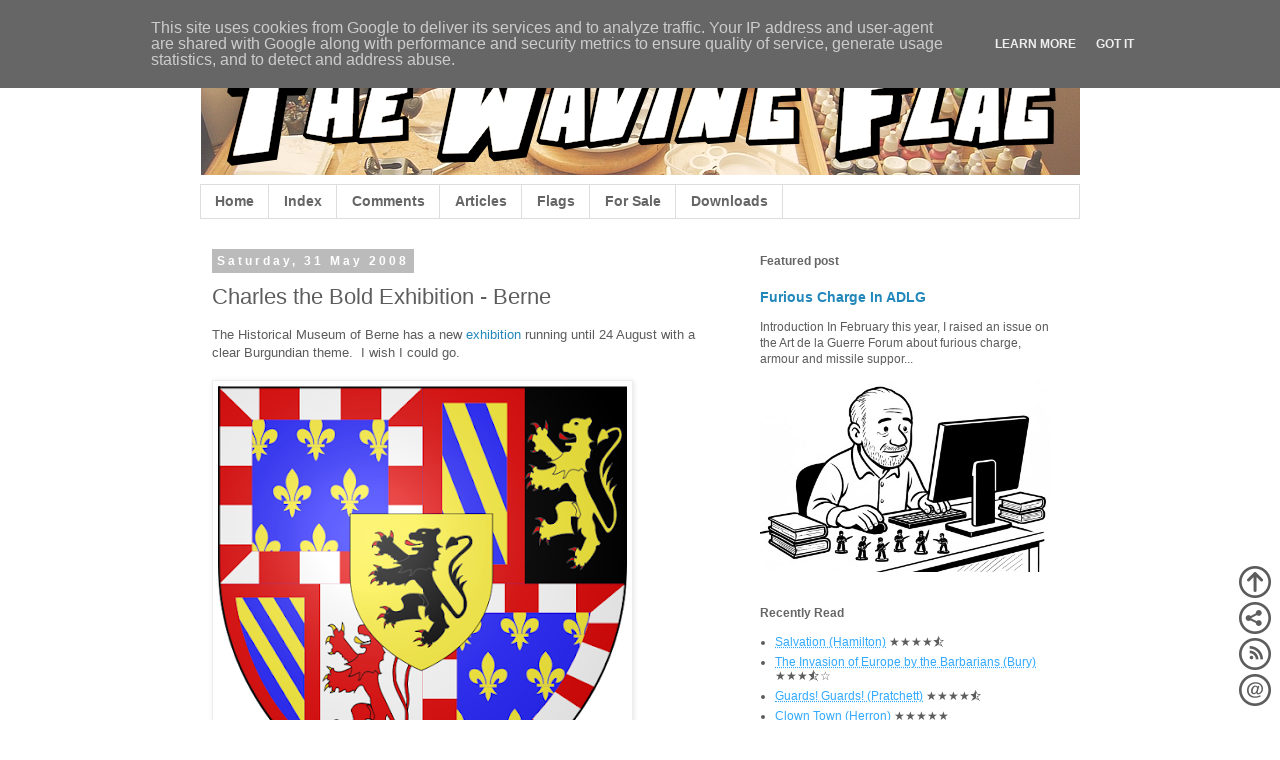

--- FILE ---
content_type: text/html; charset=UTF-8
request_url: https://blog.vexillia.me.uk/2008/05/charles-bold-exhibition-berne.html
body_size: 19412
content:
<!DOCTYPE html>
<html class='v2' dir='ltr' xmlns='http://www.w3.org/1999/xhtml' xmlns:b='http://www.google.com/2005/gml/b' xmlns:data='http://www.google.com/2005/gml/data' xmlns:expr='http://www.google.com/2005/gml/expr'>
<head>
<link href='https://www.blogger.com/static/v1/widgets/4128112664-css_bundle_v2.css' rel='stylesheet' type='text/css'/>
<a href='https://tabletop.social/@vexillia' rel='me'></a>
<a href='https://social.vivaldi.net/@vexillia' rel='me'></a>
<meta content='IE=EmulateIE7' http-equiv='X-UA-Compatible'/>
<meta content='width=1100' name='viewport'/>
<meta content='text/html; charset=UTF-8' http-equiv='Content-Type'/>
<meta content='blogger' name='generator'/>
<link href='https://blog.vexillia.me.uk/favicon.ico' rel='icon' type='image/x-icon'/>
<link href='https://blog.vexillia.me.uk/2008/05/charles-bold-exhibition-berne.html' rel='canonical'/>
<link rel="alternate" type="application/atom+xml" title="The Waving Flag - Atom" href="https://blog.vexillia.me.uk/feeds/posts/default" />
<link rel="alternate" type="application/rss+xml" title="The Waving Flag - RSS" href="https://blog.vexillia.me.uk/feeds/posts/default?alt=rss" />
<link rel="service.post" type="application/atom+xml" title="The Waving Flag - Atom" href="https://www.blogger.com/feeds/2202580486252841248/posts/default" />

<link rel="alternate" type="application/atom+xml" title="The Waving Flag - Atom" href="https://blog.vexillia.me.uk/feeds/7505503265844899180/comments/default" />
<!--Can't find substitution for tag [blog.ieCssRetrofitLinks]-->
<link href='https://blogger.googleusercontent.com/img/b/R29vZ2xl/AVvXsEh7k59LsGfJ9mb9ivLMxLADCaUJ08fHmqPstYJB09YFOX8KEt0P44eMsrXAZcla8h5AVW-9AhIh9E1ndfyZFQqWw14D9S3fFBALexHIzcUc4EMRxTJ3hbmGM97yUpV1rGsYwyHN_wZiHRNW/s450/20080531_545px-Philip_the_Good_Arms.png' rel='image_src'/>
<meta content='https://blog.vexillia.me.uk/2008/05/charles-bold-exhibition-berne.html' property='og:url'/>
<meta content='Charles the Bold Exhibition - Berne' property='og:title'/>
<meta content='The Historical Museum of Berne has a new exhibition  running until 24 August with a clear Burgundian theme.  I wish I could go.     ' property='og:description'/>
<meta content='https://blogger.googleusercontent.com/img/b/R29vZ2xl/AVvXsEh7k59LsGfJ9mb9ivLMxLADCaUJ08fHmqPstYJB09YFOX8KEt0P44eMsrXAZcla8h5AVW-9AhIh9E1ndfyZFQqWw14D9S3fFBALexHIzcUc4EMRxTJ3hbmGM97yUpV1rGsYwyHN_wZiHRNW/w1200-h630-p-k-no-nu/20080531_545px-Philip_the_Good_Arms.png' property='og:image'/>
<title>
The Waving Flag: Charles the Bold Exhibition - Berne
</title>
<style id='page-skin-1' type='text/css'><!--
/*
-----------------------------------------------
Blogger Template Style
Name:     Simple
Designer: Josh Peterson
URL:      www.noaesthetic.com
----------------------------------------------- */
/* Variable definitions
====================
<Variable name="keycolor" description="Main Color" type="color" default="#66bbdd"/>
<Group description="Page Text" selector="body">
<Variable name="body.font" description="Font" type="font"
default="normal normal 12px Arial, Tahoma, Helvetica, FreeSans, sans-serif"/>
<Variable name="body.text.color" description="Text Color" type="color" default="#222222"/>
</Group>
<Group description="Backgrounds" selector=".body-fauxcolumns-outer">
<Variable name="body.background.color" description="Outer Background" type="color" default="#66bbdd"/>
<Variable name="content.background.color" description="Main Background" type="color" default="#ffffff"/>
<Variable name="header.background.color" description="Header Background" type="color" default="transparent"/>
</Group>
<Group description="Links" selector=".main-outer">
<Variable name="link.color" description="Link Color" type="color" default="#2288bb"/>
<Variable name="link.visited.color" description="Visited Color" type="color" default="#888888"/>
<Variable name="link.hover.color" description="Hover Color" type="color" default="#33aaff"/>
</Group>
<Group description="Blog Title" selector=".header h1">
<Variable name="header.font" description="Font" type="font"
default="normal normal 60px Arial, Tahoma, Helvetica, FreeSans, sans-serif"/>
<Variable name="header.text.color" description="Title Color" type="color" default="#3399bb" />
</Group>
<Group description="Blog Description" selector=".header .description">
<Variable name="description.text.color" description="Description Color" type="color"
default="#777777" />
</Group>
<Group description="Tabs Text" selector=".tabs-inner .widget li a">
<Variable name="tabs.font" description="Font" type="font"
default="normal normal 14px Arial, Tahoma, Helvetica, FreeSans, sans-serif"/>
<Variable name="tabs.text.color" description="Text Color" type="color" default="#999999"/>
<Variable name="tabs.selected.text.color" description="Selected Color" type="color" default="#000000"/>
</Group>
<Group description="Tabs Background" selector=".tabs-outer .PageList">
<Variable name="tabs.background.color" description="Background Color" type="color" default="#f5f5f5"/>
<Variable name="tabs.selected.background.color" description="Selected Color" type="color" default="#eeeeee"/>
</Group>
<Group description="Post Title" selector="h3.post-title, .comments h4">
<Variable name="post.title.font" description="Font" type="font"
default="normal normal 22px Arial, Tahoma, Helvetica, FreeSans, sans-serif"/>
</Group>
<Group description="Date Header" selector=".date-header">
<Variable name="date.header.color" description="Text Color" type="color"
default="#5d5d5d"/>
<Variable name="date.header.background.color" description="Background Color" type="color"
default="transparent"/>
</Group>
<Group description="Post Footer" selector=".post-footer">
<Variable name="post.footer.text.color" description="Text Color" type="color" default="#666666"/>
<Variable name="post.footer.background.color" description="Background Color" type="color"
default="#f9f9f9"/>
<Variable name="post.footer.border.color" description="Shadow Color" type="color" default="#eeeeee"/>
</Group>
<Group description="Gadgets" selector="h2">
<Variable name="widget.title.font" description="Title Font" type="font"
default="normal bold 11px Arial, Tahoma, Helvetica, FreeSans, sans-serif"/>
<Variable name="widget.title.text.color" description="Title Color" type="color" default="#000000"/>
<Variable name="widget.alternate.text.color" description="Alternate Color" type="color" default="#999999"/>
</Group>
<Group description="Images" selector=".main-inner">
<Variable name="image.background.color" description="Background Color" type="color" default="#ffffff"/>
<Variable name="image.border.color" description="Border Color" type="color" default="#eeeeee"/>
<Variable name="image.text.color" description="Caption Text Color" type="color" default="#5d5d5d"/>
</Group>
<Group description="Accents" selector=".content-inner">
<Variable name="body.rule.color" description="Separator Line Color" type="color" default="#eeeeee"/>
<Variable name="tabs.border.color" description="Tabs Border Color" type="color" default="transparent"/>
</Group>
<Variable name="body.background" description="Body Background" type="background"
color="#ffffff" default="$(color) none repeat scroll top left"/>
<Variable name="body.background.override" description="Body Background Override" type="string" default=""/>
<Variable name="body.background.gradient.cap" description="Body Gradient Cap" type="url"
default="url(//www.blogblog.com/1kt/simple/gradients_light.png)"/>
<Variable name="body.background.gradient.tile" description="Body Gradient Tile" type="url"
default="url(//www.blogblog.com/1kt/simple/body_gradient_tile_light.png)"/>
<Variable name="content.background.color.selector" description="Content Background Color Selector" type="string" default=".content-inner"/>
<Variable name="content.padding" description="Content Padding" type="length" default="10px"/>
<Variable name="content.padding.horizontal" description="Content Horizontal Padding" type="length" default="10px"/>
<Variable name="content.shadow.spread" description="Content Shadow Spread" type="length" default="40px"/>
<Variable name="content.shadow.spread.webkit" description="Content Shadow Spread (WebKit)" type="length" default="5px"/>
<Variable name="content.shadow.spread.ie" description="Content Shadow Spread (IE)" type="length" default="10px"/>
<Variable name="main.border.width" description="Main Border Width" type="length" default="0"/>
<Variable name="header.background.gradient" description="Header Gradient" type="url" default="none"/>
<Variable name="header.shadow.offset.left" description="Header Shadow Offset Left" type="length" default="-1px"/>
<Variable name="header.shadow.offset.top" description="Header Shadow Offset Top" type="length" default="-1px"/>
<Variable name="header.shadow.spread" description="Header Shadow Spread" type="length" default="1px"/>
<Variable name="header.padding" description="Header Padding" type="length" default="30px"/>
<Variable name="header.border.size" description="Header Border Size" type="length" default="1px"/>
<Variable name="header.bottom.border.size" description="Header Bottom Border Size" type="length" default="1px"/>
<Variable name="header.border.horizontalsize" description="Header Horizontal Border Size" type="length" default="0"/>
<Variable name="description.text.size" description="Description Text Size" type="string" default="140%"/>
<Variable name="tabs.margin.top" description="Tabs Margin Top" type="length" default="0" />
<Variable name="tabs.margin.side" description="Tabs Side Margin" type="length" default="30px" />
<Variable name="tabs.background.gradient" description="Tabs Background Gradient" type="url"
default="url(//www.blogblog.com/1kt/simple/gradients_light.png)"/>
<Variable name="tabs.border.width" description="Tabs Border Width" type="length" default="1px"/>
<Variable name="tabs.bevel.border.width" description="Tabs Bevel Border Width" type="length" default="1px"/>
<Variable name="date.header.padding" description="Date Header Padding" type="string" default="inherit"/>
<Variable name="date.header.letterspacing" description="Date Header Letter Spacing" type="string" default="inherit"/>
<Variable name="date.header.margin" description="Date Header Margin" type="string" default="inherit"/>
<Variable name="post.margin.bottom" description="Post Bottom Margin" type="length" default="25px"/>
<Variable name="image.border.small.size" description="Image Border Small Size" type="length" default="2px"/>
<Variable name="image.border.large.size" description="Image Border Large Size" type="length" default="5px"/>
<Variable name="page.width.selector" description="Page Width Selector" type="string" default=".region-inner"/>
<Variable name="page.width" description="Page Width" type="string" default="auto"/>
<Variable name="main.section.margin" description="Main Section Margin" type="length" default="15px"/>
<Variable name="main.padding" description="Main Padding" type="length" default="15px"/>
<Variable name="main.padding.top" description="Main Padding Top" type="length" default="30px"/>
<Variable name="main.padding.bottom" description="Main Padding Bottom" type="length" default="30px"/>
<Variable name="paging.background"
color="#ffffff"
description="Background of blog paging area" type="background"
default="transparent none no-repeat scroll top center"/>
<Variable name="footer.bevel" description="Bevel border length of footer" type="length" default="0"/>
<Variable name="mobile.background.overlay" description="Mobile Background Overlay" type="string"
default="transparent none repeat scroll top left"/>
<Variable name="mobile.background.size" description="Mobile Background Size" type="string" default="auto"/>
<Variable name="mobile.button.color" description="Mobile Button Color" type="color" default="#ffffff" />
<Variable name="startSide" description="Side where text starts in blog language" type="automatic" default="left"/>
<Variable name="endSide" description="Side where text ends in blog language" type="automatic" default="right"/>
*/
/* Content
----------------------------------------------- */
body {
font: normal normal 12px Arial, Tahoma, Helvetica, FreeSans, sans-serif;
color: #5d5d5d;
background: #ffffff none repeat scroll top left;
padding: 0 0 0 0;
}
html body .region-inner {
min-width: 0;
max-width: 100%;
width: auto;
}
a:link {
text-decoration:none;
color: #2288bb;
}
a:visited {
text-decoration:none;
color: #888888;
}
a:hover {
text-decoration:underline;
color: #33aaff;
}
.body-fauxcolumn-outer .fauxcolumn-inner {
background: transparent none repeat scroll top left;
_background-image: none;
}
.body-fauxcolumn-outer .cap-top {
position: absolute;
z-index: 1;
height: 400px;
width: 100%;
background: #ffffff none repeat scroll top left;
}
.body-fauxcolumn-outer .cap-top .cap-left {
width: 100%;
background: transparent none repeat-x scroll top left;
_background-image: none;
}
.content-outer {
-moz-box-shadow: 0 0 0 rgba(0, 0, 0, .15);
-webkit-box-shadow: 0 0 0 rgba(0, 0, 0, .15);
-goog-ms-box-shadow: 0 0 0 #333333;
box-shadow: 0 0 0 rgba(0, 0, 0, .15);
margin-bottom: 1px;
}
.content-inner {
padding: 10px 40px;
}
.content-inner {
background-color: #ffffff;
}
/* Header
----------------------------------------------- */
.header-outer {
background: transparent none repeat-x scroll 0 -400px;
_background-image: none;
}
.Header h1 {
font: normal normal 40px 'Trebuchet MS',Trebuchet,Verdana,sans-serif;
color: #000000;
text-shadow: 0 0 0 rgba(0, 0, 0, .2);
}
.Header h1 a {
color: #000000;
}
.Header .description {
font-size: 18px;
color: #000000;
}
.header-inner .Header .titlewrapper {
padding: 22px 0;
}
.header-inner .Header .descriptionwrapper {
padding: 0 0;
}
/* Tabs
----------------------------------------------- */
.tabs-inner .section:first-child {
border-top: 0 solid #dddddd;
}
.tabs-inner .section:first-child ul {
margin-top: -1px;
border-top: 1px solid #dddddd;
border-left: 1px solid #dddddd;
border-right: 1px solid #dddddd;
}
.tabs-inner .widget ul {
background: #ffffff none repeat-x scroll 0 -800px;
_background-image: none;
border-bottom: 1px solid #dddddd;
margin-top: 0;
margin-left: -30px;
margin-right: -30px;
}
.tabs-inner .widget li a {
display: inline-block;
padding: .6em 1em;
font: normal bold 14px 'Trebuchet MS', Trebuchet, Verdana, sans-serif;
color: #666666;
border-left: 1px solid #ffffff;
border-right: 1px solid #dddddd;
}
.tabs-inner .widget li:first-child a {
border-left: none;
}
.tabs-inner .widget li.selected a, .tabs-inner .widget li a:hover {
color: #000000;
background-color: #eeeeee;
text-decoration: none;
}
/* Columns
----------------------------------------------- */
.main-outer {
border-top: 0 solid transparent;
}
.fauxcolumn-left-outer .fauxcolumn-inner {
border-right: 1px solid transparent;
}
.fauxcolumn-right-outer .fauxcolumn-inner {
border-left: 1px solid transparent;
}
/* Headings
----------------------------------------------- */
h2 {
margin: 0 0 1em 0;
font: normal bold 12px 'Trebuchet MS',Trebuchet,Verdana,sans-serif;
color: #666666;
}
/* Widgets
----------------------------------------------- */
.widget .zippy {
color: #666666;
text-shadow: 2px 2px 1px rgba(0, 0, 0, .1);
}
.widget .popular-posts ul {
list-style: none;
}
/* Posts
----------------------------------------------- */
.date-header span {
background-color: #bbbbbb;
color: #ffffff;
padding: 0.4em;
letter-spacing: 3px;
margin: inherit;
}
.main-inner {
padding-top: 35px;
padding-bottom: 65px;
}
.main-inner .column-center-inner {
padding: 0 0;
}
.main-inner .column-center-inner .section {
margin: 0 1em;
}
.post {
margin: 0 0 45px 0;
}
h3.post-title, .comments h4 {
font: normal normal 22px 'Trebuchet MS',Trebuchet,Verdana,sans-serif;
margin: .75em 0 0;
}
.post-body {
font-size: 110%;
line-height: 1.4;
position: relative;
}
.post-body img, .post-body .tr-caption-container, .Profile img, .Image img,
.BlogList .item-thumbnail img {
padding: 2px;
background: #ffffff;
border: 1px solid #eeeeee;
-moz-box-shadow: 1px 1px 5px rgba(0, 0, 0, .1);
-webkit-box-shadow: 1px 1px 5px rgba(0, 0, 0, .1);
box-shadow: 1px 1px 5px rgba(0, 0, 0, .1);
}
.post-body img, .post-body .tr-caption-container {
padding: 5px;
}
.post-body .tr-caption-container {
color: #666666;
}
.post-body .tr-caption-container img {
padding: 0;
background: transparent;
border: none;
-moz-box-shadow: 0 0 0 rgba(0, 0, 0, .1);
-webkit-box-shadow: 0 0 0 rgba(0, 0, 0, .1);
box-shadow: 0 0 0 rgba(0, 0, 0, .1);
}
.post-header {
margin: 0 0 1.5em;
line-height: 1.6;
font-size: 90%;
}
.post-footer {
margin: 20px -2px 0;
padding: 5px 10px;
color: #666666;
background-color: #eeeeee;
border-bottom: 1px solid #eeeeee;
line-height: 1.6;
font-size: 90%;
}
#comments .comment-author {
padding-top: 1.5em;
border-top: 1px solid transparent;
background-position: 0 1.5em;
}
#comments .comment-author:first-child {
padding-top: 0;
border-top: none;
}
.avatar-image-container {
margin: .2em 0 0;
}
#comments .avatar-image-container img {
border: 1px solid #eeeeee;
}
/* Comments
----------------------------------------------- */
.comments .comments-content .icon.blog-author {
background-repeat: no-repeat;
background-image: url([data-uri]);
}
.comments .comments-content .loadmore a {
border-top: 1px solid #666666;
border-bottom: 1px solid #666666;
}
.comments .comment-thread.inline-thread {
background-color: #eeeeee;
}
.comments .continue {
border-top: 2px solid #666666;
}
/* Accents
---------------------------------------------- */
.section-columns td.columns-cell {
border-left: 1px solid transparent;
}
.blog-pager {
background: transparent url(//www.blogblog.com/1kt/simple/paging_dot.png) repeat-x scroll top center;
}
.blog-pager-older-link, .home-link,
.blog-pager-newer-link {
background-color: #ffffff;
padding: 5px;
}
.footer-outer {
border-top: 1px dashed #bbbbbb;
}
/* Mobile
----------------------------------------------- */
body.mobile  {
background-size: auto;
}
.mobile .body-fauxcolumn-outer {
background: transparent none repeat scroll top left;
}
.mobile .body-fauxcolumn-outer .cap-top {
background-size: 100% auto;
}
.mobile .content-outer {
-webkit-box-shadow: 0 0 3px rgba(0, 0, 0, .15);
box-shadow: 0 0 3px rgba(0, 0, 0, .15);
}
body.mobile .AdSense {
margin: 0 -0;
}
.mobile .tabs-inner .widget ul {
margin-left: 0;
margin-right: 0;
}
.mobile .post {
margin: 0;
}
.mobile .main-inner .column-center-inner .section {
margin: 0;
}
.mobile .date-header span {
padding: 0.1em 10px;
margin: 0 -10px;
}
.mobile h3.post-title {
margin: 0;
}
.mobile .blog-pager {
background: transparent none no-repeat scroll top center;
}
.mobile .footer-outer {
border-top: none;
}
.mobile .main-inner, .mobile .footer-inner {
background-color: #ffffff;
}
.mobile-index-contents {
color: #5d5d5d;
}
.mobile-link-button {
background-color: #2288bb;
}
.mobile-link-button a:link, .mobile-link-button a:visited {
color: #ffffff;
}
.mobile .tabs-inner .section:first-child {
border-top: none;
}
.mobile .tabs-inner .PageList .widget-content {
background-color: #eeeeee;
color: #000000;
border-top: 1px solid #dddddd;
border-bottom: 1px solid #dddddd;
}
.mobile .tabs-inner .PageList .widget-content .pagelist-arrow {
border-left: 1px solid #dddddd;
}
/* My CSS start
----------------------------------------------- */
#navbar-iframe {
height:0px;
visibility:hidden;
display:none
}
.quickedit{
display:none;
}
a.affiliate {
text-decoration-line: underline;
text-decoration-style: dotted;
text-decoration-color: #33AAFF;}
a.affiliate:visited {
text-decoration-color: #BBBBBB;}
a.affiliate:hover {
text-decoration-color: #33AAFF;}
table.adlg-table {
border: 1px;
dotted #CCC;
width: 415px;
table-layout: fixed;
margin-top: 10px;
margin-bottom: 10px;}
.adlg-table th {padding: 1px; border: 1px dotted #CCC;}
.adlg-table td {padding: 1px; border: 1px dotted #CCC;}
table.general-table {
border: 1px;
dotted #CCC;
width: 415px;
table-layout: fixed;}
.general-table th {padding: 1px; border: 1px dotted #CCC; text-align: right;}
.general-table td {padding: 1px; border: 1px dotted #CCC; text-align: right;}
.general-table td.left {padding: 1px; border: 1px dotted #CCC; text-align: left;}
table.default-table {
border: 1px;
dotted #CCC;
width: 415px;
table-layout: fixed;}
.default-table th {padding: 1px; border: 1px dotted #CCC; text-align: left; vertical-align: top;}
.default-table td {padding: 1px; border: 1px dotted #CCC; text-align: left; vertical-align: top;}
.default-table td.right {padding: 1px; border: 1px dotted #CCC; text-align: right; vertical-align: top;}
table.fullpage-table {
border: 1px;
dotted #CCC;
width: 415px;
table-layout: fixed;}
.fullpage-table th {padding: 1px; border: 1px dotted #CCC; text-align: left; vertical-align: top;}
.fullpage-table td {padding: 1px; border: 1px dotted #CCC; text-align: left; vertical-align: top;}
.fullpage-table td.right {padding: 1px; border: 1px dotted #CCC; text-align: right; vertical-align: top;}
/* My CSS end
----------------------------------------------- */

--></style>
<style id='template-skin-1' type='text/css'><!--
body {
min-width: 960px;
}
.content-outer, .content-fauxcolumn-outer, .region-inner {
min-width: 960px;
max-width: 960px;
_width: 960px;
}
.main-inner .columns {
padding-left: 0;
padding-right: 350px;
}
.main-inner .fauxcolumn-center-outer {
left: 0;
right: 350px;
/* IE6 does not respect left and right together */
_width: expression(this.parentNode.offsetWidth -
parseInt("0") -
parseInt("350px") + 'px');
}
.main-inner .fauxcolumn-left-outer {
width: 0;
}
.main-inner .fauxcolumn-right-outer {
width: 350px;
}
.main-inner .column-left-outer {
width: 0;
right: 100%;
margin-left: -0;
}
.main-inner .column-right-outer {
width: 350px;
margin-right: -350px;
}
#layout {
min-width: 0;
}
#layout .content-outer {
min-width: 0;
width: 800px;
}
#layout .region-inner {
min-width: 0;
width: auto;
}
--></style>
<link href='https://www.blogger.com/dyn-css/authorization.css?targetBlogID=2202580486252841248&amp;zx=ef32aa0f-17b7-41d9-8970-da4c7a4c65a3' media='none' onload='if(media!=&#39;all&#39;)media=&#39;all&#39;' rel='stylesheet'/><noscript><link href='https://www.blogger.com/dyn-css/authorization.css?targetBlogID=2202580486252841248&amp;zx=ef32aa0f-17b7-41d9-8970-da4c7a4c65a3' rel='stylesheet'/></noscript>
<meta name='google-adsense-platform-account' content='ca-host-pub-1556223355139109'/>
<meta name='google-adsense-platform-domain' content='blogspot.com'/>

<script type="text/javascript" language="javascript">
  // Supply ads personalization default for EEA readers
  // See https://www.blogger.com/go/adspersonalization
  adsbygoogle = window.adsbygoogle || [];
  if (typeof adsbygoogle.requestNonPersonalizedAds === 'undefined') {
    adsbygoogle.requestNonPersonalizedAds = 1;
  }
</script>


</head>
<body class='loading'>
<div class='navbar no-items section' id='navbar'>
</div>
<div class='body-fauxcolumns'>
<div class='fauxcolumn-outer body-fauxcolumn-outer'>
<div class='cap-top'>
<div class='cap-left'></div>
<div class='cap-right'></div>
</div>
<div class='fauxborder-left'>
<div class='fauxborder-right'></div>
<div class='fauxcolumn-inner'>
</div>
</div>
<div class='cap-bottom'>
<div class='cap-left'></div>
<div class='cap-right'></div>
</div>
</div>
</div>
<div class='content'>
<div class='content-fauxcolumns'>
<div class='fauxcolumn-outer content-fauxcolumn-outer'>
<div class='cap-top'>
<div class='cap-left'></div>
<div class='cap-right'></div>
</div>
<div class='fauxborder-left'>
<div class='fauxborder-right'></div>
<div class='fauxcolumn-inner'>
</div>
</div>
<div class='cap-bottom'>
<div class='cap-left'></div>
<div class='cap-right'></div>
</div>
</div>
</div>
<div class='content-outer'>
<div class='content-cap-top cap-top'>
<div class='cap-left'></div>
<div class='cap-right'></div>
</div>
<div class='fauxborder-left content-fauxborder-left'>
<div class='fauxborder-right content-fauxborder-right'></div>
<div class='content-inner'>
<header>
<div class='header-outer'>
<div class='header-cap-top cap-top'>
<div class='cap-left'></div>
<div class='cap-right'></div>
</div>
<div class='fauxborder-left header-fauxborder-left'>
<div class='fauxborder-right header-fauxborder-right'></div>
<div class='region-inner header-inner'>
<div class='header section' id='header'><div class='widget Header' data-version='1' id='Header1'>
<div id='header-inner'>
<a href='https://blog.vexillia.me.uk/' style='display: block'>
<img alt='The Waving Flag' height='145px; ' id='Header1_headerimg' src='https://blogger.googleusercontent.com/img/b/R29vZ2xl/AVvXsEjFr2aCzZ1XLa_Bo46Ltn9jWH0TBBsy49Ppb6SdIGOatMUCKh0W-a_HYho1dssGtT0-F4NAKP7JIP_1cvUOkBKZIY5qVXNDLFT_5umz7Fa_HxPBv_MalbkiGWuNzG3oH-vJ3j02LB3IZGG4eJSzsBvnrSvauSDkrgI-yOWombrndGtJbEw/s882/20200903%20-%20blog%20header%20(new).png' style='display: block' width='882px; '/>
</a>
</div>
</div></div>
</div>
</div>
<div class='header-cap-bottom cap-bottom'>
<div class='cap-left'></div>
<div class='cap-right'></div>
</div>
</div>
</header>
<div class='tabs-outer'>
<div class='tabs-cap-top cap-top'>
<div class='cap-left'></div>
<div class='cap-right'></div>
</div>
<div class='fauxborder-left tabs-fauxborder-left'>
<div class='fauxborder-right tabs-fauxborder-right'></div>
<div class='region-inner tabs-inner'>
<div class='tabs section' id='crosscol'><div class='widget LinkList' data-version='1' id='LinkList9'>
<h2>
Linkbar
</h2>
<div class='widget-content'>
<ul>
<li>
<a href='https://blog.vexillia.me.uk/'>
Home
</a>
</li>
<li>
<a href='/p/full-post-list.html'>
Index
</a>
</li>
<li>
<a href='/p/index-of-comments.html'>
Comments
</a>
</li>
<li>
<a href='/p/articles.html'>
Articles
</a>
</li>
<li>
<a href='/p/flags.html'>
Flags
</a>
</li>
<li>
<a href='/p/for-sale.html'>
For Sale
</a>
</li>
<li>
<a href='/p/downloads.html'>
Downloads
</a>
</li>
</ul>
<div class='clear'></div>
</div>
</div></div>
<div class='tabs no-items section' id='crosscol-overflow'></div>
</div>
</div>
<div class='tabs-cap-bottom cap-bottom'>
<div class='cap-left'></div>
<div class='cap-right'></div>
</div>
</div>
<div class='main-outer'>
<div class='main-cap-top cap-top'>
<div class='cap-left'></div>
<div class='cap-right'></div>
</div>
<div class='fauxborder-left main-fauxborder-left'>
<div class='fauxborder-right main-fauxborder-right'></div>
<div class='region-inner main-inner'>
<div class='columns fauxcolumns'>
<div class='fauxcolumn-outer fauxcolumn-center-outer'>
<div class='cap-top'>
<div class='cap-left'></div>
<div class='cap-right'></div>
</div>
<div class='fauxborder-left'>
<div class='fauxborder-right'></div>
<div class='fauxcolumn-inner'>
</div>
</div>
<div class='cap-bottom'>
<div class='cap-left'></div>
<div class='cap-right'></div>
</div>
</div>
<div class='fauxcolumn-outer fauxcolumn-left-outer'>
<div class='cap-top'>
<div class='cap-left'></div>
<div class='cap-right'></div>
</div>
<div class='fauxborder-left'>
<div class='fauxborder-right'></div>
<div class='fauxcolumn-inner'>
</div>
</div>
<div class='cap-bottom'>
<div class='cap-left'></div>
<div class='cap-right'></div>
</div>
</div>
<div class='fauxcolumn-outer fauxcolumn-right-outer'>
<div class='cap-top'>
<div class='cap-left'></div>
<div class='cap-right'></div>
</div>
<div class='fauxborder-left'>
<div class='fauxborder-right'></div>
<div class='fauxcolumn-inner'>
</div>
</div>
<div class='cap-bottom'>
<div class='cap-left'></div>
<div class='cap-right'></div>
</div>
</div>
<!-- corrects IE6 width calculation -->
<div class='columns-inner'>
<div class='column-center-outer'>
<div class='column-center-inner'>
<div class='main section' id='main'><div class='widget Blog' data-version='1' id='Blog1'>
<div class='blog-posts hfeed'>
<!--Can't find substitution for tag [defaultAdStart]-->

                                        <div class="date-outer">
                                      
<h2 class='date-header'>
<span>
Saturday, 31 May 2008
</span>
</h2>

                                        <div class="date-posts">
                                      
<div class='post-outer'>
<div class='post hentry' itemprop='blogPost' itemscope='itemscope' itemtype='http://schema.org/BlogPosting'>
<meta content='https://blogger.googleusercontent.com/img/b/R29vZ2xl/AVvXsEh7k59LsGfJ9mb9ivLMxLADCaUJ08fHmqPstYJB09YFOX8KEt0P44eMsrXAZcla8h5AVW-9AhIh9E1ndfyZFQqWw14D9S3fFBALexHIzcUc4EMRxTJ3hbmGM97yUpV1rGsYwyHN_wZiHRNW/s72-c/20080531_545px-Philip_the_Good_Arms.png' itemprop='image_url'/>
<a name='7505503265844899180'></a>
<h3 class='post-title entry-title' itemprop='name'>
Charles the Bold Exhibition - Berne
</h3>
<div class='post-header'>
<div class='post-header-line-1'></div>
</div>
<div class='post-body entry-content' id='post-body-7505503265844899180' itemprop='description articleBody'>
The Historical Museum of Berne has a new
<a href="http://www.bhm.ch/en/karl-der-kuehne.cfm">exhibition</a> running until
24 August with a clear Burgundian theme.&nbsp; I wish I could go.<br />
<br />
<a href="https://blogger.googleusercontent.com/img/b/R29vZ2xl/AVvXsEh7k59LsGfJ9mb9ivLMxLADCaUJ08fHmqPstYJB09YFOX8KEt0P44eMsrXAZcla8h5AVW-9AhIh9E1ndfyZFQqWw14D9S3fFBALexHIzcUc4EMRxTJ3hbmGM97yUpV1rGsYwyHN_wZiHRNW/s1600/20080531_545px-Philip_the_Good_Arms.png"><img border="0" loading="lazy" src="https://blogger.googleusercontent.com/img/b/R29vZ2xl/AVvXsEh7k59LsGfJ9mb9ivLMxLADCaUJ08fHmqPstYJB09YFOX8KEt0P44eMsrXAZcla8h5AVW-9AhIh9E1ndfyZFQqWw14D9S3fFBALexHIzcUc4EMRxTJ3hbmGM97yUpV1rGsYwyHN_wZiHRNW/s450-rw/20080531_545px-Philip_the_Good_Arms.png" /></a
><br />
<br />
<a name="more"></a>The
<a href="http://www.bhm.ch/en/karl-der-kuehne.cfm">exhibition web site</a> is
worth a visit for two reasons.&nbsp; Firstly, it has a clearly laid out and
succinct chronology for Charles' life, times and death.&nbsp; Of course if you
want more there's always the
<a href="http://en.wikipedia.org/wiki/Charles_the_Bold">Wikipedia entry</a
>.&nbsp; Secondly, there's a small thumbnail at the bottom left of the page
showing&nbsp; the horse armour of Emperor Frederick III , 1477 from the
<a href="http://www.khm.at/homeE/homeE.html">Kunsthistorisches Museum, Vienna</a
>
which doesn't seem to be available on their
<a href="http://www.khm.at/homeE3.html">main armour web site</a>.<br />
<br />
There's a range of&nbsp;
<a href="http://www.bhm.ch/en/karl-der-kuehne.cfm">related re-enactment events</a
>
associated with the exhibition from 30 July to 10 August including a jousting
tournament and an army camp which look very interesting indeed.&nbsp;&nbsp;
Apparently the jousting is provided by "England&#8217;s best tournament riders"!<br />
<br />
As I said before: I wish I could go!<br />
<br />
<b>Updated: Thu, 11 Sep 2008.&nbsp;</b><br />
<br />
The exhibition is being transferred to the&nbsp;
<a href="http://www.kareldestoute.info/index_en.html">Groeninge Museum, Bruges</a
>&nbsp; from 27th March till 21st July 2009.&nbsp; I might make this one.&nbsp;
It&#8217;s only &#8364;9.00!
<div style='clear: both;'></div>
</div>
<div class='post-footer'>
<div class='post-footer-line post-footer-line-1'>
<span class='post-author vcard'>
Posted by
<span class='fn' itemprop='author' itemscope='itemscope' itemtype='http://schema.org/Person'>
<meta content='https://www.blogger.com/profile/06568117694302239705' itemprop='url'/>
<meta content='2202580486252841248' itemprop='articleBody/aiaBlogId'/>
<meta content='7505503265844899180' itemprop='articleBody/aiaPostId'/>
<a href='https://www.blogger.com/profile/06568117694302239705' rel='author' title='author profile'>
<span itemprop='name'>
Vexillia
</span>
</a>
</span>
</span>
<span class='post-icons'>
</span>
<span class='post-timestamp'>
at
<meta content='https://blog.vexillia.me.uk/2008/05/charles-bold-exhibition-berne.html' itemprop='url'/>
<a class='timestamp-link' href='https://blog.vexillia.me.uk/2008/05/charles-bold-exhibition-berne.html' rel='bookmark' title='permanent link'>
<abbr class='published' itemprop='datePublished' title='2008-05-31T14:18:00+01:00'>
14:18
</abbr>
</a>
</span>
<span class='post-comment-link'>
</span>
<div class='post-share-buttons goog-inline-block'>
</div>
</div>
<div class='post-footer-line post-footer-line-2'>
<span class='post-labels'>
Labels:
<a href='https://blog.vexillia.me.uk/search/label/History' rel='tag'>
History
</a>

                                              ,
                                            
<a href='https://blog.vexillia.me.uk/search/label/Medieval' rel='tag'>
Medieval
</a>
</span>
</div>
<div class='post-footer-line post-footer-line-3'></div>
</div>
</div>
<div class='comments' id='comments'>
<a name='comments'></a>
<h4>
4 comments
                                      :
                                    </h4>
<div id='Blog1_comments-block-wrapper'>
<dl class='avatar-comment-indent' id='comments-block'>
<dt class='comment-author ' id='c5973341933696947695'>
<a name='c5973341933696947695'></a>
<div class="avatar-image-container vcard"><span dir="ltr"><a href="https://www.blogger.com/profile/13116967655904601740" target="" rel="nofollow" onclick="" class="avatar-hovercard" id="av-5973341933696947695-13116967655904601740"><img src="https://resources.blogblog.com/img/blank.gif" width="35" height="35" class="delayLoad" style="display: none;" longdesc="//blogger.googleusercontent.com/img/b/R29vZ2xl/AVvXsEg5tnhTXx8yy7o05-jHpxPrLp4Qoh70Vl2CVd9glNZiN835ohSnM2fxzZIPxvZxlKePgkNEU2yvz2e6qOp9Odt60EDCT2B-d3IqiepNfZH16gkcfh-dHMHCALXThi6XQw/s45-c/freIV.jpg" alt="" title="tradgardmastare">

<noscript><img src="//blogger.googleusercontent.com/img/b/R29vZ2xl/AVvXsEg5tnhTXx8yy7o05-jHpxPrLp4Qoh70Vl2CVd9glNZiN835ohSnM2fxzZIPxvZxlKePgkNEU2yvz2e6qOp9Odt60EDCT2B-d3IqiepNfZH16gkcfh-dHMHCALXThi6XQw/s45-c/freIV.jpg" width="35" height="35" class="photo" alt=""></noscript></a></span></div>
<a href='https://www.blogger.com/profile/13116967655904601740' rel='nofollow'>
tradgardmastare
</a>
said...
</dt>
<dd class='comment-body' id='Blog1_cmt-5973341933696947695'>
<p>
Most interesting - I wish I was going too...<BR/>I visited the museum over 25 years ago and I found it really interesting then.
</p>
</dd>
<dd class='comment-footer'>
<span class='comment-timestamp'>
<a href='https://blog.vexillia.me.uk/2008/05/charles-bold-exhibition-berne.html?showComment=1212261300000#c5973341933696947695' title='comment permalink'>
31 May 2008 at 20:15:00 BST
</a>
<span class='item-control blog-admin pid-729859650'>
<a class='comment-delete' href='https://www.blogger.com/comment/delete/2202580486252841248/5973341933696947695' title='Delete Comment'>
<img src='//www.blogger.com/img/icon_delete13.gif'/>
</a>
</span>
</span>
</dd>
<dt class='comment-author ' id='c2398710111850484623'>
<a name='c2398710111850484623'></a>
<div class="avatar-image-container vcard"><span dir="ltr"><a href="https://www.blogger.com/profile/07649916816073878873" target="" rel="nofollow" onclick="" class="avatar-hovercard" id="av-2398710111850484623-07649916816073878873"><img src="https://resources.blogblog.com/img/blank.gif" width="35" height="35" class="delayLoad" style="display: none;" longdesc="//blogger.googleusercontent.com/img/b/R29vZ2xl/AVvXsEj6vCpcHdz72gnj1pHv1jYssWSeuv09IgDCmmssqM526O_1xxAbQI3OAVXvQg9daxuWIbanwxWrO8suRHBER59IKu4XgjUaNsmMHESxWzcjWPSMb0DV4o0b8EeIWlMLN9w/s45-c/b5af793cef083af3026e8136b7d20681.jpg" alt="" title="painterman">

<noscript><img src="//blogger.googleusercontent.com/img/b/R29vZ2xl/AVvXsEj6vCpcHdz72gnj1pHv1jYssWSeuv09IgDCmmssqM526O_1xxAbQI3OAVXvQg9daxuWIbanwxWrO8suRHBER59IKu4XgjUaNsmMHESxWzcjWPSMb0DV4o0b8EeIWlMLN9w/s45-c/b5af793cef083af3026e8136b7d20681.jpg" width="35" height="35" class="photo" alt=""></noscript></a></span></div>
<a href='https://www.blogger.com/profile/07649916816073878873' rel='nofollow'>
painterman
</a>
said...
</dt>
<dd class='comment-body' id='Blog1_cmt-2398710111850484623'>
<p>
I too can't get to Berne this year, but the museum advised me that the whole expo will be in Bruges in 2008 - at the same time as the english version of the catalogue is publised. Time to seek out that eurostar deal I think?
</p>
</dd>
<dd class='comment-footer'>
<span class='comment-timestamp'>
<a href='https://blog.vexillia.me.uk/2008/05/charles-bold-exhibition-berne.html?showComment=1212520800000#c2398710111850484623' title='comment permalink'>
3 June 2008 at 20:20:00 BST
</a>
<span class='item-control blog-admin pid-792626092'>
<a class='comment-delete' href='https://www.blogger.com/comment/delete/2202580486252841248/2398710111850484623' title='Delete Comment'>
<img src='//www.blogger.com/img/icon_delete13.gif'/>
</a>
</span>
</span>
</dd>
<dt class='comment-author blog-author' id='c1930013358919789262'>
<a name='c1930013358919789262'></a>
<div class="avatar-image-container vcard"><span dir="ltr"><a href="https://www.blogger.com/profile/06568117694302239705" target="" rel="nofollow" onclick="" class="avatar-hovercard" id="av-1930013358919789262-06568117694302239705"><img src="https://resources.blogblog.com/img/blank.gif" width="35" height="35" class="delayLoad" style="display: none;" longdesc="//blogger.googleusercontent.com/img/b/R29vZ2xl/AVvXsEgSTxOFiNUqJi_x8ASJH4sHbHOsi1j252GhC0aEtmc626WO7mmvvhtE0GCc2FBAVqO8QEzFcQfOOe_CjDxNlLDBq7avmvcKil4QimgShCWR3_WhAHJn7CT5t9YmeJD3nCEMawyzl49RGyrLh2ks2Y0O-ILrIcauqRZ0XfYuMTJEGmzrpnc/s45/20251108%20-%20waving_flag.png" alt="" title="Vexillia">

<noscript><img src="//blogger.googleusercontent.com/img/b/R29vZ2xl/AVvXsEgSTxOFiNUqJi_x8ASJH4sHbHOsi1j252GhC0aEtmc626WO7mmvvhtE0GCc2FBAVqO8QEzFcQfOOe_CjDxNlLDBq7avmvcKil4QimgShCWR3_WhAHJn7CT5t9YmeJD3nCEMawyzl49RGyrLh2ks2Y0O-ILrIcauqRZ0XfYuMTJEGmzrpnc/s45/20251108%20-%20waving_flag.png" width="35" height="35" class="photo" alt=""></noscript></a></span></div>
<a href='https://www.blogger.com/profile/06568117694302239705' rel='nofollow'>
Vexillia
</a>
said...
</dt>
<dd class='comment-body' id='Blog1_cmt-1930013358919789262'>
<p>
Bruges and the Eurostar sounds like a plan to me. However, I bet I end up missing it because of work.
</p>
</dd>
<dd class='comment-footer'>
<span class='comment-timestamp'>
<a href='https://blog.vexillia.me.uk/2008/05/charles-bold-exhibition-berne.html?showComment=1212527100000#c1930013358919789262' title='comment permalink'>
3 June 2008 at 22:05:00 BST
</a>
<span class='item-control blog-admin pid-364496950'>
<a class='comment-delete' href='https://www.blogger.com/comment/delete/2202580486252841248/1930013358919789262' title='Delete Comment'>
<img src='//www.blogger.com/img/icon_delete13.gif'/>
</a>
</span>
</span>
</dd>
<dt class='comment-author ' id='c8505966729683800372'>
<a name='c8505966729683800372'></a>
<div class="avatar-image-container vcard"><span dir="ltr"><a href="https://www.blogger.com/profile/07649916816073878873" target="" rel="nofollow" onclick="" class="avatar-hovercard" id="av-8505966729683800372-07649916816073878873"><img src="https://resources.blogblog.com/img/blank.gif" width="35" height="35" class="delayLoad" style="display: none;" longdesc="//blogger.googleusercontent.com/img/b/R29vZ2xl/AVvXsEj6vCpcHdz72gnj1pHv1jYssWSeuv09IgDCmmssqM526O_1xxAbQI3OAVXvQg9daxuWIbanwxWrO8suRHBER59IKu4XgjUaNsmMHESxWzcjWPSMb0DV4o0b8EeIWlMLN9w/s45-c/b5af793cef083af3026e8136b7d20681.jpg" alt="" title="painterman">

<noscript><img src="//blogger.googleusercontent.com/img/b/R29vZ2xl/AVvXsEj6vCpcHdz72gnj1pHv1jYssWSeuv09IgDCmmssqM526O_1xxAbQI3OAVXvQg9daxuWIbanwxWrO8suRHBER59IKu4XgjUaNsmMHESxWzcjWPSMb0DV4o0b8EeIWlMLN9w/s45-c/b5af793cef083af3026e8136b7d20681.jpg" width="35" height="35" class="photo" alt=""></noscript></a></span></div>
<a href='https://www.blogger.com/profile/07649916816073878873' rel='nofollow'>
painterman
</a>
said...
</dt>
<dd class='comment-body' id='Blog1_cmt-8505966729683800372'>
<p>
Oops, sorry that should be 2009 for the Bruges leg of the exhibition.
</p>
</dd>
<dd class='comment-footer'>
<span class='comment-timestamp'>
<a href='https://blog.vexillia.me.uk/2008/05/charles-bold-exhibition-berne.html?showComment=1212529920000#c8505966729683800372' title='comment permalink'>
3 June 2008 at 22:52:00 BST
</a>
<span class='item-control blog-admin pid-792626092'>
<a class='comment-delete' href='https://www.blogger.com/comment/delete/2202580486252841248/8505966729683800372' title='Delete Comment'>
<img src='//www.blogger.com/img/icon_delete13.gif'/>
</a>
</span>
</span>
</dd>
</dl>
</div>
<p class='comment-footer'>
<a href='https://www.blogger.com/comment/fullpage/post/2202580486252841248/7505503265844899180' onclick=''>
Post a Comment
</a>
</p>
<div id='backlinks-container'>
<div id='Blog1_backlinks-container'>
</div>
</div>
</div>
</div>

                                      </div></div>
                                    
<!--Can't find substitution for tag [adEnd]-->
</div>
<div class='blog-pager' id='blog-pager'>
<span id='blog-pager-newer-link'>
<a class='blog-pager-newer-link' href='https://blog.vexillia.me.uk/2008/05/battle-of-murat-1476.html' id='Blog1_blog-pager-newer-link' title='Newer Post'>
Newer Post
</a>
</span>
<span id='blog-pager-older-link'>
<a class='blog-pager-older-link' href='https://blog.vexillia.me.uk/2008/05/road-to-armageddon-w-b-bartlett.html' id='Blog1_blog-pager-older-link' title='Older Post'>
Older Post
</a>
</span>
<a class='home-link' href='https://blog.vexillia.me.uk/'>
Home
</a>
</div>
<div class='clear'></div>
<div class='post-feeds'>
<div class='feed-links'>
Subscribe to:
<a class='feed-link' href='https://blog.vexillia.me.uk/feeds/7505503265844899180/comments/default' target='_blank' type='application/atom+xml'>
Post Comments
                                      (
                                      Atom
                                      )
                                    </a>
</div>
</div>
</div><div class='widget HTML' data-version='1' id='HTML3'>
<h2 class='title'>Salute The Flag</h2>
<div class='widget-content'>
If you'd like to support this blog why not leave a comment, 
<script language="javascript" type="text/javascript">
<!--
var showlink="send me an email";
var showname="vexillia";
var showtag="@"
var showhost="gmail.com";
var space="%20"
var subject="?subject=Waving%20Flag%20contact"
document.write("<a href="+"mail"+"to:"+showname+showtag+showhost+space+subject+">"+showlink+"<\/a>")
//-->
</script> or buy me a beer.
<br /><br />
<a href="https://www.paypal.me/vexillia/4.75"><img src="https://blogger.googleusercontent.com/img/b/R29vZ2xl/AVvXsEhVQzNvVMVOgeTN-1mc3BBs2RW4KcyvjUwpUj-eKVLcQWjR0sY5T4DXMUL2tcHNBcHJJu4Hz2X6waJFK4fqdNdMSIdiWhkYOBNIz88t1PZD77g8pzj9XPGyvlu8rlVxCU5h-CaoHpc21qiHg0PFv3FSfw3y0cnRmkk4xgVD1lOHMqyXqhJeRehZ19Vt0IPn/s320/20231215%20-%20btn_donate_SM.gif"/></a>
</div>
<div class='clear'></div>
</div></div>
</div>
</div>
<div class='column-left-outer'>
<div class='column-left-inner'>
<aside>
</aside>
</div>
</div>
<div class='column-right-outer'>
<div class='column-right-inner'>
<aside>
<div class='sidebar section' id='sidebar-right-1'><div class='widget FeaturedPost' data-version='1' id='FeaturedPost1'>
<h2 class='title'>Featured post</h2>
<div class='post-summary'>
<h3><a href='https://blog.vexillia.me.uk/2025/10/furious-charge-in-adlg.html'>Furious Charge In ADLG</a></h3>
<p>
Introduction     In February this year, I raised an   issue on the Art de la Guerre Forum    about furious charge, armour and missile suppor...
</p>
<img class='image' src='https://blogger.googleusercontent.com/img/b/R29vZ2xl/AVvXsEjFFMCZwvHrkjO8zdEjAbb6-3muhbRZD5e28L6Yirs5qMKdtd6HE_xMu5PXDt02WiJtyiVHQI8-rqUtAMtFGa_-brnaLv5eaGr8NIrp0KtyrWHWOVGl7havz6iyy3p9yyi2YxtQUsymZlnzfDKbGMPH697-LBD-5T4NxaS5J4g6QVBOPKVixnVNUXZir54W/s1600/20251007%20-%20desk_ai_03.webp'/>
</div>
<style type='text/css'>
    .image {
      width: 100%;
    }
  </style>
<div class='clear'></div>
</div><div class='widget HTML' data-version='1' id='HTML7'>
<h2 class='title'>Recently Read</h2>
<div class='widget-content'>
<style>
.affiliate-link {
  color: #33aaff;
  text-decoration-line: underline;
  text-decoration-style: dotted;
  text-decoration-color: #33aaff;
}
</style>
<ul>

  <li>
    <a href="https://amzn.to/4oTq5zD">
      <span class="affiliate-link" title="Affiliate link">Salvation (Hamilton)</span>
    </a>
    &#9733;&#9733;&#9733;&#9733;&#11242;
  </li>

<li>
    <a href="https://amzn.to/4hxlAZc">
      <span class="affiliate-link" title="Affiliate link">The Invasion of Europe by the Barbarians (Bury)</span>
    </a>
     &#9733;&#9733;&#9733;&#11242;&#9734;
  </li> 
<li>
    <a href="https://amzn.to/3VWSYyC">
      <span class="affiliate-link" title="Affiliate link">Guards! Guards! (Pratchett)</span>
    </a>
     &#9733;&#9733;&#9733;&#9733;&#11242;
  </li>
<li>
    <a href="https://amzn.to/46C8ztA">
      <span class="affiliate-link" title="Affiliate link">Clown Town (Herron)</span>
    </a>
     &#9733;&#9733;&#9733;&#9733;&#9733;
  </li>
<li>
    <a href="https://amzn.to/48NBXyj">
      <span class="affiliate-link" title="Affiliate link">Creation Node (Baxter)</span>
    </a>
    &#9733;&#9733;&#9733;&#9734;&#9734;
  </li> 


<!-- Archive link -->
<li>
  <a href="https://docs.google.com/spreadsheets/d/e/2PACX-1vQIulSfygSrP4XMN8MAwdir_ga8KfSEoJ9bsvF5Ji34fYp3_AK7x1AEewjrsVAR59-MF24BhbpG44mE/pubhtml?gid=192324173&single=true" target="_blank">
      <span class="affiliate-link" title="Affiliate link">Archives ... </span>
    </a>
</li>
</ul>
</div>
<div class='clear'></div>
</div><div class='widget PopularPosts' data-version='1' id='PopularPosts1'>
<h2>
Most Popular This Week
</h2>
<div class='widget-content popular-posts'>
<ul>
<li>
<div class='item-content'>
<div class='item-thumbnail'>
<a href='https://blog.vexillia.me.uk/2025/11/latest-bhgs-adlg-ranking.html' target='_blank'>
<img alt='' border='0' height='72' src='https://blogger.googleusercontent.com/img/b/R29vZ2xl/AVvXsEjnjIVaulSLxXE4-k7zawt3oGFjUFPm5dYjOHteb39z5XGA5ZX_dwLDX0j0vK0lyFys55j-VZqkje5Y44ZGlG_eYAjSOtbRkFYgsH8rlSkWC3VJ1ylbO3FVWv01f70gB_1sHuZ2eyYVVe-TJ0t_jGSUIeOjYeY-snz8qdKKTchcXPkCrrcM9uoBUcJ3ci6S/s72-c/20251024%20-%20BHGS%20UK%20ADLG%20Ranking.webp' width='72'/>
</a>
</div>
<div class='item-title'>
<a href='https://blog.vexillia.me.uk/2025/11/latest-bhgs-adlg-ranking.html'>
Latest BHGS ADLG Ranking
</a>
</div>
<div class='item-snippet'>
   In August I wrote a lengthy piece about the   BHGS rankings and how strange they are    if you&#39;re not a frequent competition player. ...
</div>
</div>
<div style='clear: both;'></div>
</li>
</ul>
<div class='clear'></div>
</div>
</div><div class='widget HTML' data-version='1' id='HTML5'>
<h2 class='title'>
Salute The Flag
</h2>
<div class='widget-content'>
If you'd like to support this blog why not leave a comment, 
<script language="javascript" type="text/javascript">
<!--
var showlink="send me an email";
var showname="vexillia";
var showtag="@"
var showhost="gmail.com";
var space="%20"
var subject="?subject=Waving%20Flag%20contact"
document.write("<a href="+"mail"+"to:"+showname+showtag+showhost+space+subject+">"+showlink+"<\/a>")
//-->
</script> or buy me a beer.
<br /><br />
<a href="https://www.paypal.me/vexillia/4.75"><img src="https://blogger.googleusercontent.com/img/b/R29vZ2xl/AVvXsEhVQzNvVMVOgeTN-1mc3BBs2RW4KcyvjUwpUj-eKVLcQWjR0sY5T4DXMUL2tcHNBcHJJu4Hz2X6waJFK4fqdNdMSIdiWhkYOBNIz88t1PZD77g8pzj9XPGyvlu8rlVxCU5h-CaoHpc21qiHg0PFv3FSfw3y0cnRmkk4xgVD1lOHMqyXqhJeRehZ19Vt0IPn/s320/20231215%20-%20btn_donate_SM.gif"/></a>
</div>
<div class='clear'></div>
</div><div class='widget HTML' data-version='1' id='HTML6'>
<h2 class='title'>Affiliate Link Declaration</h2>
<div class='widget-content'>
<p>This sites contains some links to the following affiliate programs:</p>
<ul>
<li>Amazon Associates,</li>
<li>Ebay Partner Network,</li>
<li>Wargames Vault.</li>
</ul>
<p>All such links have a <span  title="Affiliate link" style="color: #33aaff; text-decoration-line: underline; text-decoration-style: dotted; text-decoration-color: #33aaff;">dotted underline</span> and display an "Affiliate link" tooltip when you <span title="Affiliate link" style="color: #33aaff; text-decoration-line: underline; text-decoration-style: dotted; text-decoration-color: #33aaff;">hover over the link</span>.  By clicking these links, a small portion of any sale goes towards supporting this blog.  Thank you.</p>
</div>
<div class='clear'></div>
</div><div class='widget HTML' data-version='1' id='HTML2'>
<h2 class='title'>Downloads</h2>
<div class='widget-content'>
<a href="https://www.wargamevault.com/index.php?affiliate_id=715664" target="_blank" style="opacity: 0.85" title="Affiliate link"><img src="https://blogger.googleusercontent.com/img/b/R29vZ2xl/AVvXsEj33O5EigNHLA_RxPD8_RjhuVA9q7b4SsIccQoB3db6uX_Sn0O1_g0BG-I0vydAvyCnolW8rd2NXjtLxoAhXG5rh3NzVMti6qXGd80YqCwV1TL_HbwH_LCwU-xGLOUVVarAhS1psR4IfrLUwzwolYS9aM73h5Y2AVQfMvbFn3-8oy-JxaYEY1-0oM7XWzXC/s290/20230808%20-%20WarGameLogo_04_290.png" /></a>
</div>
<div class='clear'></div>
</div></div>
<table border='0' cellpadding='0' cellspacing='0' class='section-columns columns-2'>
<tbody>
<tr>
<td class='first columns-cell'>
<div class='sidebar section' id='sidebar-right-2-1'><div class='widget LinkList' data-version='1' id='LinkList3'>
<h2>Recommendations (eBay &amp; Amazon)</h2>
<div class='widget-content'>
<ul>
<li><a href='https://docs.google.com/spreadsheets/d/e/2PACX-1vQIulSfygSrP4XMN8MAwdir_ga8KfSEoJ9bsvF5Ji34fYp3_AK7x1AEewjrsVAR59-MF24BhbpG44mE/pubhtml?gid=192324173&single=true'>Books</a></li>
<li><a href='https://docs.google.com/spreadsheets/d/e/2PACX-1vQIulSfygSrP4XMN8MAwdir_ga8KfSEoJ9bsvF5Ji34fYp3_AK7x1AEewjrsVAR59-MF24BhbpG44mE/pubhtml?gid=240496564&single=true'>Hobby stuff</a></li>
</ul>
<div class='clear'></div>
</div>
</div><div class='widget Label' data-version='1' id='Label1'>
<h2>
Labels
</h2>
<div class='widget-content list-label-widget-content'>
<ul>
<li>
<a dir='ltr' href='https://blog.vexillia.me.uk/search/label/ACW'>
ACW
</a>
</li>
<li>
<a dir='ltr' href='https://blog.vexillia.me.uk/search/label/ADLG'>
ADLG
</a>
</li>
<li>
<a dir='ltr' href='https://blog.vexillia.me.uk/search/label/Admin'>
Admin
</a>
</li>
<li>
<a dir='ltr' href='https://blog.vexillia.me.uk/search/label/Ancients'>
Ancients
</a>
</li>
<li>
<a dir='ltr' href='https://blog.vexillia.me.uk/search/label/Article'>
Article
</a>
</li>
<li>
<a dir='ltr' href='https://blog.vexillia.me.uk/search/label/Befuddled'>
Befuddled
</a>
</li>
<li>
<a dir='ltr' href='https://blog.vexillia.me.uk/search/label/DBX'>
DBX
</a>
</li>
<li>
<a dir='ltr' href='https://blog.vexillia.me.uk/search/label/Flags'>
Flags
</a>
</li>
<li>
<a dir='ltr' href='https://blog.vexillia.me.uk/search/label/FOG'>
FOG
</a>
</li>
<li>
<a dir='ltr' href='https://blog.vexillia.me.uk/search/label/Football'>
Football
</a>
</li>
<li>
<a dir='ltr' href='https://blog.vexillia.me.uk/search/label/Free%20rules'>
Free rules
</a>
</li>
<li>
<a dir='ltr' href='https://blog.vexillia.me.uk/search/label/History'>
History
</a>
</li>
<li>
<a dir='ltr' href='https://blog.vexillia.me.uk/search/label/Hobby'>
Hobby
</a>
</li>
<li>
<a dir='ltr' href='https://blog.vexillia.me.uk/search/label/Library'>
Library
</a>
</li>
<li>
<a dir='ltr' href='https://blog.vexillia.me.uk/search/label/Medieval'>
Medieval
</a>
</li>
<li>
<a dir='ltr' href='https://blog.vexillia.me.uk/search/label/Midgard'>
Midgard
</a>
</li>
<li>
<a dir='ltr' href='https://blog.vexillia.me.uk/search/label/Mongol'>
Mongol
</a>
</li>
<li>
<a dir='ltr' href='https://blog.vexillia.me.uk/search/label/Music'>
Music
</a>
</li>
<li>
<a dir='ltr' href='https://blog.vexillia.me.uk/search/label/On%20Tour'>
On Tour
</a>
</li>
<li>
<a dir='ltr' href='https://blog.vexillia.me.uk/search/label/Persia'>
Persia
</a>
</li>
<li>
<a dir='ltr' href='https://blog.vexillia.me.uk/search/label/Personal'>
Personal
</a>
</li>
<li>
<a dir='ltr' href='https://blog.vexillia.me.uk/search/label/Renaissance'>
Renaissance
</a>
</li>
<li>
<a dir='ltr' href='https://blog.vexillia.me.uk/search/label/Tech'>
Tech
</a>
</li>
<li>
<a dir='ltr' href='https://blog.vexillia.me.uk/search/label/Tips'>
Tips
</a>
</li>
<li>
<a dir='ltr' href='https://blog.vexillia.me.uk/search/label/WWII'>
WWII
</a>
</li>
</ul>
<div class='clear'></div>
</div>
</div></div>
</td>
<td class='columns-cell'>
<div class='sidebar section' id='sidebar-right-2-2'><div class='widget LinkList' data-version='1' id='LinkList2'>
<h2>Indicies</h2>
<div class='widget-content'>
<ul>
<li><a href='https://docs.google.com/spreadsheets/d/e/2PACX-1vRo6vQkpB8y-KQdceioyTNh1A5kJCy7H2aFzW5XdcVThtrB61yv-pKEKyrTBtu5AMAIOuVdtLlYmIld/pubhtml?gid=202427497&single=true'>All posts</a></li>
<li><a href='https://docs.google.com/spreadsheets/d/e/2PACX-1vRo6vQkpB8y-KQdceioyTNh1A5kJCy7H2aFzW5XdcVThtrB61yv-pKEKyrTBtu5AMAIOuVdtLlYmIld/pubhtml?gid=1018414827&single=true'>Flags</a></li>
<li><a href='https://docs.google.com/spreadsheets/d/e/2PACX-1vRo6vQkpB8y-KQdceioyTNh1A5kJCy7H2aFzW5XdcVThtrB61yv-pKEKyrTBtu5AMAIOuVdtLlYmIld/pubhtml?gid=1254266570&single=true'>Tips</a></li>
</ul>
<div class='clear'></div>
</div>
</div><div class='widget LinkList' data-version='1' id='LinkList1'>
<h2>Lists &amp; Bibliographies</h2>
<div class='widget-content'>
<ul>
<li><a href='/p/art-de-la-guerre-v4-adlg-resources.html'>Art de la Guerre (ADLG) Resources</a></li>
<li><a href='/p/northern-league-index.html'>Northern League Archive</a></li>
<li><a href='/p/paint-log.html'>Paint Log</a></li>
<li><a href='/p/flags-during-wars-of-roses.html'>Wars of the Roses: Flag Types</a></li>
<li><a href='/p/livery-colours.html'>Wars of the Roses: Livery Colours</a></li>
<li><a href='/p/wwii-western-desert.html'>Western Desert (WWII)</a></li>
</ul>
<div class='clear'></div>
</div>
</div><div class='widget Feed' data-version='1' id='Feed1'>
<h2>Recent Posts</h2>
<div class='widget-content' id='Feed1_feedItemListDisplay'>
<span style='filter: alpha(25); opacity: 0.25;'>
<a href='https://www.blogger.com/feeds/2202580486252841248/posts/default'>Loading...</a>
</span>
</div>
<div class='clear'></div>
</div></div>
</td>
</tr>
</tbody>
</table>
<div class='sidebar section' id='sidebar-right-3'><div class='widget PopularPosts' data-version='1' id='PopularPosts2'>
<h2>Most Popular (All Time)</h2>
<div class='widget-content popular-posts'>
<ul>
<li>
<div class='item-content'>
<div class='item-thumbnail'>
<a href='https://blog.vexillia.me.uk/2018/09/war-of-roses-livery-colours-database.html' target='_blank'>
<img alt='' border='0' src='https://blogger.googleusercontent.com/img/b/R29vZ2xl/AVvXsEgOwdMves2JtLgUFQXrlOnLMakXR6GpVIKOEW1NclRFMcsXoGep88Cu11sS0Jo2XY_GDrXLV_-QEhk5JzPUJNfH1JVV63YkKR9lzsQUgHO7DYud2sPyfuw3wEXFnTI0zyu8mOm1bbgop2RD/w72-h72-p-k-no-nu/20210329+-+Screenshot_livery_dbase.png'/>
</a>
</div>
<div class='item-title'><a href='https://blog.vexillia.me.uk/2018/09/war-of-roses-livery-colours-database.html'>Wars of the Roses Livery Colours Database</a></div>
<div class='item-snippet'>   Mon 29 March, 2021    This post has been extensively revised (yet again) to simplify it   considerably. &#160;The advanced options have been m...</div>
</div>
<div style='clear: both;'></div>
</li>
<li>
<div class='item-content'>
<div class='item-thumbnail'>
<a href='https://blog.vexillia.me.uk/2008/06/horse-colours.html' target='_blank'>
<img alt='' border='0' src='https://blogger.googleusercontent.com/img/b/R29vZ2xl/AVvXsEhrW4sYwjMgRyfBnZEB4coi8vC-A5oRtPHaFaeUUfyzjcNQpyExzWLIX3bQkX6R0VrUp0WNEwdcGAUWfwH3puZ64ljPp98sKnYtFT6QAWqWWt5zhAgYX_Yw0FCOJmCHQ-EHOZGDvPtEUdl8/w72-h72-p-k-no-nu/20080617_horse1.GIF'/>
</a>
</div>
<div class='item-title'><a href='https://blog.vexillia.me.uk/2008/06/horse-colours.html'>Horse Colours</a></div>
<div class='item-snippet'>Ben Harvey &amp; Matt Fritz at www.juniorgeneral.org (domain now dead) produced three useful coloured line drawings of horses that are ideal...</div>
</div>
<div style='clear: both;'></div>
</li>
<li>
<div class='item-content'>
<div class='item-thumbnail'>
<a href='https://blog.vexillia.me.uk/2017/10/adlg-preparation-2017-more.html' target='_blank'>
<img alt='' border='0' src='https://blogger.googleusercontent.com/img/b/R29vZ2xl/AVvXsEjjlc-_dP2y4TFjU4yK2yEIWLmarTb7bfiyXTkatEFZ2WxW0usmE5jSpvrywOX76vjDT3SGrwnZI-jKd-nOyFYeKl-NpfCZVRvRjv0_3cFouxStrHZ2maidS27b38WliXasYXhmKMHdhzLS/w72-h72-p-k-no-nu/20171015+-+ADLG+playing+aid.JPG'/>
</a>
</div>
<div class='item-title'><a href='https://blog.vexillia.me.uk/2017/10/adlg-preparation-2017-more.html'>ADLG: Preparation 2017 - More</a></div>
<div class='item-snippet'>Last Tuesday I posted my first attempts at a playing aid for L&#39;Art De La Guerre  along with my inspiration and motivation. Since then I ...</div>
</div>
<div style='clear: both;'></div>
</li>
</ul>
<div class='clear'></div>
</div>
</div></div>
</aside>
</div>
</div>
</div>
<div style='clear: both'></div>
<!-- columns -->
</div>
<!-- main -->
</div>
</div>
<div class='main-cap-bottom cap-bottom'>
<div class='cap-left'></div>
<div class='cap-right'></div>
</div>
</div>
<footer>
<div class='footer-outer'>
<div class='footer-cap-top cap-top'>
<div class='cap-left'></div>
<div class='cap-right'></div>
</div>
<div class='fauxborder-left footer-fauxborder-left'>
<div class='fauxborder-right footer-fauxborder-right'></div>
<div class='region-inner footer-inner'>
<div class='foot no-items section' id='footer-1'></div>
<table border='0' cellpadding='0' cellspacing='0' class='section-columns columns-3'>
<tbody>
<tr>
<td class='first columns-cell'>
<div class='foot section' id='footer-2-1'><div class='widget Profile' data-version='1' id='Profile1'>
<h2>
About Me
</h2>
<div class='widget-content'>
<a href='https://www.blogger.com/profile/06568117694302239705'>
<img alt='My Photo' class='profile-img' height='80' src='//blogger.googleusercontent.com/img/b/R29vZ2xl/AVvXsEgSTxOFiNUqJi_x8ASJH4sHbHOsi1j252GhC0aEtmc626WO7mmvvhtE0GCc2FBAVqO8QEzFcQfOOe_CjDxNlLDBq7avmvcKil4QimgShCWR3_WhAHJn7CT5t9YmeJD3nCEMawyzl49RGyrLh2ks2Y0O-ILrIcauqRZ0XfYuMTJEGmzrpnc/s1600/20251108%20-%20waving_flag.png' width='80'/>
</a>
<dl class='profile-datablock'>
<dt class='profile-data'>
<a class='profile-name-link g-profile' href='https://www.blogger.com/profile/06568117694302239705' rel='author' style='background-image: url(//www.blogger.com/img/logo-16.png);'>
Vexillia
</a>
</dt>
<dd class='profile-textblock'>
My name is Martin.

This is my online place for writings on: technology, music, history and my hobbies.  This site is also for notes, asides and assorted resources.

I am particularly interested in painting medieval &amp; ancient miniatures for wargaming. My aim is to paint as many miniatures as I can before old age catches up with me.

Wish me luck and don&#39;t forget to subscribe via RSS.
</dd>
</dl>
<a class='profile-link' href='https://www.blogger.com/profile/06568117694302239705' rel='author'>
View my complete profile
</a>
<div class='clear'></div>
</div>
</div><div class='widget HTML' data-version='1' id='HTML8'>
<div class='widget-content'>
<style text-type="CSS">
div.floating-menu {
	position:fixed;
	background:#CCC
	border:1px solid #ccc;
	width:36px;
	z-index:100;
	bottom: 10px;
	right: 5px;
}
</style>

<div class="floating-menu">

<a href="/#navbar"><img src="https://blogger.googleusercontent.com/img/b/R29vZ2xl/AVvXsEiLS0jIWUdGi6mhsWuBWYJQUyOVVsl_O-d9N2EOEsNSRZzNIT45UWM4sRV5SpkvYXbsxYYAR99T4Xvp_LzCr7RrbtxF-vF5fOKZcdfUMhIRCPCzDCG4pBZU3_Spe01cfdE6_-A6F9SpMF-uA1dHpv2hVSONaFJdh4mLJO0LYpUp8KvWA1qNIndHxrW0KKkk/s320/iconmonstr-up-arrow-32-3e3e3e3.png" style="opacity: 0.85"/></a>

<a href="https://tabletop.social/@vexillia"><img src="https://blogger.googleusercontent.com/img/b/R29vZ2xl/AVvXsEhRm-kivasLl7mQGFtioQyy9loi3n4R9IxwBADDdZMjya9KEiQ03ITMuyirKYr7XXxkUtBMM36vNaP7mpyyG5lA7dYiRa5zlhGKBcBvznKwpzigtVXkyPxmdqw_RJC6-S7kmnW47U2XTZc80ej7HqrCBc_Y-_-mL4qyljeexK_P0F_MuAJDdbpekhk7Tg/s32/iconmonstr-sharethis-5-32%285d%29.png" /></a>

<a href="https://vexillia.blogspot.com/feeds/posts/default?alt=rss"><img src="https://blogger.googleusercontent.com/img/b/R29vZ2xl/AVvXsEiJk7ddhvKrAXewVV3LM8dV-k1s2yTu1IAUne5-GFdASo0zdi6xvf67MLr0Bx9_DjoKE0ZDQz8Os5E6PQrVI-Ggh-zce5G5UhXlsTMhtWqc3cY4eQ0vEWbK8hRi2oarEsYdF8VooNTZh6Zc0ybaVQBudY3-IFauli4FI7jR-dgGT0DD5Eqmr3Ojgt5TFw/s32/iconmonstr-rss-feed-5-32%285d%29.png" /></a>

<a href="/#ContactForm1"><img src="https://blogger.googleusercontent.com/img/b/R29vZ2xl/AVvXsEg6zZdoQAqAHt3rJS9_cKOPk7SXQozvQQ3pqGYPzu2VhLDBd3ABKfNFMasNfqEvt5N76k7KpuKDAHXYrU3WjHk2AayOyyuexwZhYCUNnMZG_wVEXzsctqJwf5NE8ucC3BS8OgEHtyx_BwnN8w1c1n2XxLLIRVxUeXGNK4JLOl2nRfVeX2E/s1600/iconmonstr-email-14-32(5d).png" /></a>

</div>
</div>
<div class='clear'></div>
</div><div class='widget Stats' data-version='1' id='Stats1'>
<h2>Site Stats</h2>
<div class='widget-content'>
<div id='Stats1_content' style='display: none;'>
<script src='https://www.gstatic.com/charts/loader.js' type='text/javascript'></script>
<span id='Stats1_sparklinespan' style='display:inline-block; width:75px; height:30px'></span>
<span class='counter-wrapper text-counter-wrapper' id='Stats1_totalCount'>
</span>
<div class='clear'></div>
</div>
</div>
</div></div>
</td>
<td class='columns-cell'>
<div class='foot section' id='footer-2-2'><div class='widget HTML' data-version='1' id='HTML4'>
<h2 class='title'>Search This Blog</h2>
<div class='widget-content'>
<p align="center">
<form id="searchthis" action="/search" style="display:inline;" method="get"> 
<input id="search-box" name="q" size="25" type="text" style="border: 1px solid #d9d9d9; height: 22px; font-size: 13px; margin-bottom: 5px; max-width: 220px; background-color: white;" /> 
<input id="search-btn" value="Search" type="submit" style="line-height: 1.4; text-align: left;"/> 
</form>
</p>
</div>
<div class='clear'></div>
</div><div class='widget Subscribe' data-version='1' id='Subscribe2'>
<div style='white-space:nowrap'>
<h2 class='title'>Follow by RSS</h2>
<div class='widget-content'>
<div class='subscribe-wrapper subscribe-type-POST'>
<div class='subscribe expanded subscribe-type-POST' id='SW_READER_LIST_Subscribe2POST' style='display:none;'>
<div class='top'>
<span class='inner' onclick='return(_SW_toggleReaderList(event, "Subscribe2POST"));'>
<img class='subscribe-dropdown-arrow' src='https://resources.blogblog.com/img/widgets/arrow_dropdown.gif'/>
<img align='absmiddle' alt='' border='0' class='feed-icon' src='https://resources.blogblog.com/img/icon_feed12.png'/>
Posts
</span>
<div class='feed-reader-links'>
<a class='feed-reader-link' href='https://www.netvibes.com/subscribe.php?url=https%3A%2F%2Fblog.vexillia.me.uk%2Ffeeds%2Fposts%2Fdefault' target='_blank'>
<img src='https://resources.blogblog.com/img/widgets/subscribe-netvibes.png'/>
</a>
<a class='feed-reader-link' href='https://add.my.yahoo.com/content?url=https%3A%2F%2Fblog.vexillia.me.uk%2Ffeeds%2Fposts%2Fdefault' target='_blank'>
<img src='https://resources.blogblog.com/img/widgets/subscribe-yahoo.png'/>
</a>
<a class='feed-reader-link' href='https://blog.vexillia.me.uk/feeds/posts/default' target='_blank'>
<img align='absmiddle' class='feed-icon' src='https://resources.blogblog.com/img/icon_feed12.png'/>
                  Atom
                </a>
</div>
</div>
<div class='bottom'></div>
</div>
<div class='subscribe' id='SW_READER_LIST_CLOSED_Subscribe2POST' onclick='return(_SW_toggleReaderList(event, "Subscribe2POST"));'>
<div class='top'>
<span class='inner'>
<img class='subscribe-dropdown-arrow' src='https://resources.blogblog.com/img/widgets/arrow_dropdown.gif'/>
<span onclick='return(_SW_toggleReaderList(event, "Subscribe2POST"));'>
<img align='absmiddle' alt='' border='0' class='feed-icon' src='https://resources.blogblog.com/img/icon_feed12.png'/>
Posts
</span>
</span>
</div>
<div class='bottom'></div>
</div>
</div>
<div class='subscribe-wrapper subscribe-type-PER_POST'>
<div class='subscribe expanded subscribe-type-PER_POST' id='SW_READER_LIST_Subscribe2PER_POST' style='display:none;'>
<div class='top'>
<span class='inner' onclick='return(_SW_toggleReaderList(event, "Subscribe2PER_POST"));'>
<img class='subscribe-dropdown-arrow' src='https://resources.blogblog.com/img/widgets/arrow_dropdown.gif'/>
<img align='absmiddle' alt='' border='0' class='feed-icon' src='https://resources.blogblog.com/img/icon_feed12.png'/>
Comments
</span>
<div class='feed-reader-links'>
<a class='feed-reader-link' href='https://www.netvibes.com/subscribe.php?url=https%3A%2F%2Fblog.vexillia.me.uk%2Ffeeds%2F7505503265844899180%2Fcomments%2Fdefault' target='_blank'>
<img src='https://resources.blogblog.com/img/widgets/subscribe-netvibes.png'/>
</a>
<a class='feed-reader-link' href='https://add.my.yahoo.com/content?url=https%3A%2F%2Fblog.vexillia.me.uk%2Ffeeds%2F7505503265844899180%2Fcomments%2Fdefault' target='_blank'>
<img src='https://resources.blogblog.com/img/widgets/subscribe-yahoo.png'/>
</a>
<a class='feed-reader-link' href='https://blog.vexillia.me.uk/feeds/7505503265844899180/comments/default' target='_blank'>
<img align='absmiddle' class='feed-icon' src='https://resources.blogblog.com/img/icon_feed12.png'/>
                  Atom
                </a>
</div>
</div>
<div class='bottom'></div>
</div>
<div class='subscribe' id='SW_READER_LIST_CLOSED_Subscribe2PER_POST' onclick='return(_SW_toggleReaderList(event, "Subscribe2PER_POST"));'>
<div class='top'>
<span class='inner'>
<img class='subscribe-dropdown-arrow' src='https://resources.blogblog.com/img/widgets/arrow_dropdown.gif'/>
<span onclick='return(_SW_toggleReaderList(event, "Subscribe2PER_POST"));'>
<img align='absmiddle' alt='' border='0' class='feed-icon' src='https://resources.blogblog.com/img/icon_feed12.png'/>
Comments
</span>
</span>
</div>
<div class='bottom'></div>
</div>
</div>
<div style='clear:both'></div>
</div>
</div>
<div class='clear'></div>
</div><div class='widget HTML' data-version='1' id='HTML1'>
<h2 class='title'>Follow by email</h2>
<div class='widget-content'>
<a href="https://feedrabbit.com/subscriptions/new?url=https%3A%2F%2Fblog.vexillia.me.uk%2Ffeeds%2Fposts%2Fdefault">Receive each blog post by email</a> with a basic (free) account from <a href="https://feedrabbit.com/">feedrabbit.com</a>.  &nbsp;All emails are ad-free.
</div>
<div class='clear'></div>
</div></div>
</td>
<td class='columns-cell'>
<div class='foot section' id='footer-2-3'><div class='widget ContactForm' data-version='1' id='ContactForm1'>
<h2 class='title'>Contact Form</h2>
<div class='contact-form-widget'>
<div class='form'>
<form name='contact-form'>
<p></p>
Name
<br/>
<input class='contact-form-name' id='ContactForm1_contact-form-name' name='name' size='30' type='text' value=''/>
<p></p>
Email
<span style='font-weight: bolder;'>*</span>
<br/>
<input class='contact-form-email' id='ContactForm1_contact-form-email' name='email' size='30' type='text' value=''/>
<p></p>
Message
<span style='font-weight: bolder;'>*</span>
<br/>
<textarea class='contact-form-email-message' cols='25' id='ContactForm1_contact-form-email-message' name='email-message' rows='5'></textarea>
<p></p>
<input class='contact-form-button contact-form-button-submit' id='ContactForm1_contact-form-submit' type='button' value='Send'/>
<p></p>
<div style='text-align: center; max-width: 222px; width: 100%'>
<p class='contact-form-error-message' id='ContactForm1_contact-form-error-message'></p>
<p class='contact-form-success-message' id='ContactForm1_contact-form-success-message'></p>
</div>
</form>
</div>
</div>
<div class='clear'></div>
</div></div>
</td>
</tr>
</tbody>
</table>
<!-- outside of the include in order to lock Attribution widget -->
<div class='foot section' id='footer-3'><div class='widget Attribution' data-version='1' id='Attribution1'>
<div class='widget-content' style='text-align: center;'>
&#169; 2007 - 2025  Martin Stephenson. Powered by <a href='https://www.blogger.com' target='_blank'>Blogger</a>.
</div>
<div class='clear'></div>
</div></div>
</div>
</div>
<div class='footer-cap-bottom cap-bottom'>
<div class='cap-left'></div>
<div class='cap-right'></div>
</div>
</div>
</footer>
<!-- content -->
</div>
</div>
<div class='content-cap-bottom cap-bottom'>
<div class='cap-left'></div>
<div class='cap-right'></div>
</div>
</div>
</div>
<script type='text/javascript'>
      window.setTimeout(function() {
        document.body.className = document.body.className.replace('loading', '');
                                                                  }, 10);
    </script>
<!--It is your responsibility to notify your visitors about cookies used and data collected on your blog. Blogger makes a standard notification available for you to use on your blog, and you can customize it or replace with your own notice. See http://www.blogger.com/go/cookiechoices for more details.-->
<script defer='' src='/js/cookienotice.js'></script>
<script>
    document.addEventListener('DOMContentLoaded', function(event) {
      window.cookieChoices && cookieChoices.showCookieConsentBar && cookieChoices.showCookieConsentBar(
          (window.cookieOptions && cookieOptions.msg) || 'This site uses cookies from Google to deliver its services and to analyze traffic. Your IP address and user-agent are shared with Google along with performance and security metrics to ensure quality of service, generate usage statistics, and to detect and address abuse.',
          (window.cookieOptions && cookieOptions.close) || 'Got it',
          (window.cookieOptions && cookieOptions.learn) || 'Learn More',
          (window.cookieOptions && cookieOptions.link) || 'https://www.blogger.com/go/blogspot-cookies');
    });
  </script>

<script type="text/javascript" src="https://www.blogger.com/static/v1/widgets/1601900224-widgets.js"></script>
<script type='text/javascript'>
window['__wavt'] = 'AOuZoY66AandYYU1rinZUWYOFVvvlBKyTw:1762694483006';_WidgetManager._Init('//www.blogger.com/rearrange?blogID\x3d2202580486252841248','//blog.vexillia.me.uk/2008/05/charles-bold-exhibition-berne.html','2202580486252841248');
_WidgetManager._SetDataContext([{'name': 'blog', 'data': {'blogId': '2202580486252841248', 'title': 'The Waving Flag', 'url': 'https://blog.vexillia.me.uk/2008/05/charles-bold-exhibition-berne.html', 'canonicalUrl': 'https://blog.vexillia.me.uk/2008/05/charles-bold-exhibition-berne.html', 'homepageUrl': 'https://blog.vexillia.me.uk/', 'searchUrl': 'https://blog.vexillia.me.uk/search', 'canonicalHomepageUrl': 'https://blog.vexillia.me.uk/', 'blogspotFaviconUrl': 'https://blog.vexillia.me.uk/favicon.ico', 'bloggerUrl': 'https://www.blogger.com', 'hasCustomDomain': true, 'httpsEnabled': true, 'enabledCommentProfileImages': true, 'gPlusViewType': 'FILTERED_POSTMOD', 'adultContent': false, 'analyticsAccountNumber': '', 'encoding': 'UTF-8', 'locale': 'en-GB', 'localeUnderscoreDelimited': 'en_gb', 'languageDirection': 'ltr', 'isPrivate': false, 'isMobile': false, 'isMobileRequest': false, 'mobileClass': '', 'isPrivateBlog': false, 'isDynamicViewsAvailable': true, 'feedLinks': '\x3clink rel\x3d\x22alternate\x22 type\x3d\x22application/atom+xml\x22 title\x3d\x22The Waving Flag - Atom\x22 href\x3d\x22https://blog.vexillia.me.uk/feeds/posts/default\x22 /\x3e\n\x3clink rel\x3d\x22alternate\x22 type\x3d\x22application/rss+xml\x22 title\x3d\x22The Waving Flag - RSS\x22 href\x3d\x22https://blog.vexillia.me.uk/feeds/posts/default?alt\x3drss\x22 /\x3e\n\x3clink rel\x3d\x22service.post\x22 type\x3d\x22application/atom+xml\x22 title\x3d\x22The Waving Flag - Atom\x22 href\x3d\x22https://www.blogger.com/feeds/2202580486252841248/posts/default\x22 /\x3e\n\n\x3clink rel\x3d\x22alternate\x22 type\x3d\x22application/atom+xml\x22 title\x3d\x22The Waving Flag - Atom\x22 href\x3d\x22https://blog.vexillia.me.uk/feeds/7505503265844899180/comments/default\x22 /\x3e\n', 'meTag': '', 'adsenseHostId': 'ca-host-pub-1556223355139109', 'adsenseHasAds': false, 'adsenseAutoAds': false, 'boqCommentIframeForm': true, 'loginRedirectParam': '', 'view': '', 'dynamicViewsCommentsSrc': '//www.blogblog.com/dynamicviews/4224c15c4e7c9321/js/comments.js', 'dynamicViewsScriptSrc': '//www.blogblog.com/dynamicviews/c2caaa387e6bfa36', 'plusOneApiSrc': 'https://apis.google.com/js/platform.js', 'disableGComments': true, 'interstitialAccepted': false, 'sharing': {'platforms': [{'name': 'Get link', 'key': 'link', 'shareMessage': 'Get link', 'target': ''}, {'name': 'Facebook', 'key': 'facebook', 'shareMessage': 'Share to Facebook', 'target': 'facebook'}, {'name': 'BlogThis!', 'key': 'blogThis', 'shareMessage': 'BlogThis!', 'target': 'blog'}, {'name': 'X', 'key': 'twitter', 'shareMessage': 'Share to X', 'target': 'twitter'}, {'name': 'Pinterest', 'key': 'pinterest', 'shareMessage': 'Share to Pinterest', 'target': 'pinterest'}, {'name': 'Email', 'key': 'email', 'shareMessage': 'Email', 'target': 'email'}], 'disableGooglePlus': true, 'googlePlusShareButtonWidth': 0, 'googlePlusBootstrap': '\x3cscript type\x3d\x22text/javascript\x22\x3ewindow.___gcfg \x3d {\x27lang\x27: \x27en_GB\x27};\x3c/script\x3e'}, 'hasCustomJumpLinkMessage': true, 'jumpLinkMessage': 'Read more ...', 'pageType': 'item', 'postId': '7505503265844899180', 'postImageThumbnailUrl': 'https://blogger.googleusercontent.com/img/b/R29vZ2xl/AVvXsEh7k59LsGfJ9mb9ivLMxLADCaUJ08fHmqPstYJB09YFOX8KEt0P44eMsrXAZcla8h5AVW-9AhIh9E1ndfyZFQqWw14D9S3fFBALexHIzcUc4EMRxTJ3hbmGM97yUpV1rGsYwyHN_wZiHRNW/s72-c/20080531_545px-Philip_the_Good_Arms.png', 'postImageUrl': 'https://blogger.googleusercontent.com/img/b/R29vZ2xl/AVvXsEh7k59LsGfJ9mb9ivLMxLADCaUJ08fHmqPstYJB09YFOX8KEt0P44eMsrXAZcla8h5AVW-9AhIh9E1ndfyZFQqWw14D9S3fFBALexHIzcUc4EMRxTJ3hbmGM97yUpV1rGsYwyHN_wZiHRNW/s450/20080531_545px-Philip_the_Good_Arms.png', 'pageName': 'Charles the Bold Exhibition - Berne', 'pageTitle': 'The Waving Flag: Charles the Bold Exhibition - Berne'}}, {'name': 'features', 'data': {}}, {'name': 'messages', 'data': {'edit': 'Edit', 'linkCopiedToClipboard': 'Link copied to clipboard', 'ok': 'Ok', 'postLink': 'Post link'}}, {'name': 'template', 'data': {'name': 'custom', 'localizedName': 'Custom', 'isResponsive': false, 'isAlternateRendering': false, 'isCustom': true}}, {'name': 'view', 'data': {'classic': {'name': 'classic', 'url': '?view\x3dclassic'}, 'flipcard': {'name': 'flipcard', 'url': '?view\x3dflipcard'}, 'magazine': {'name': 'magazine', 'url': '?view\x3dmagazine'}, 'mosaic': {'name': 'mosaic', 'url': '?view\x3dmosaic'}, 'sidebar': {'name': 'sidebar', 'url': '?view\x3dsidebar'}, 'snapshot': {'name': 'snapshot', 'url': '?view\x3dsnapshot'}, 'timeslide': {'name': 'timeslide', 'url': '?view\x3dtimeslide'}, 'isMobile': false, 'title': 'Charles the Bold Exhibition - Berne', 'description': 'The Historical Museum of Berne has a new exhibition  running until 24 August with a clear Burgundian theme.\xa0 I wish I could go.     ', 'featuredImage': 'https://blogger.googleusercontent.com/img/b/R29vZ2xl/AVvXsEh7k59LsGfJ9mb9ivLMxLADCaUJ08fHmqPstYJB09YFOX8KEt0P44eMsrXAZcla8h5AVW-9AhIh9E1ndfyZFQqWw14D9S3fFBALexHIzcUc4EMRxTJ3hbmGM97yUpV1rGsYwyHN_wZiHRNW/s450/20080531_545px-Philip_the_Good_Arms.png', 'url': 'https://blog.vexillia.me.uk/2008/05/charles-bold-exhibition-berne.html', 'type': 'item', 'isSingleItem': true, 'isMultipleItems': false, 'isError': false, 'isPage': false, 'isPost': true, 'isHomepage': false, 'isArchive': false, 'isLabelSearch': false, 'postId': 7505503265844899180}}]);
_WidgetManager._RegisterWidget('_HeaderView', new _WidgetInfo('Header1', 'header', document.getElementById('Header1'), {}, 'displayModeFull'));
_WidgetManager._RegisterWidget('_LinkListView', new _WidgetInfo('LinkList9', 'crosscol', document.getElementById('LinkList9'), {}, 'displayModeFull'));
_WidgetManager._RegisterWidget('_BlogView', new _WidgetInfo('Blog1', 'main', document.getElementById('Blog1'), {'cmtInteractionsEnabled': false, 'lightboxEnabled': true, 'lightboxModuleUrl': 'https://www.blogger.com/static/v1/jsbin/2798768744-lbx__en_gb.js', 'lightboxCssUrl': 'https://www.blogger.com/static/v1/v-css/828616780-lightbox_bundle.css'}, 'displayModeFull'));
_WidgetManager._RegisterWidget('_HTMLView', new _WidgetInfo('HTML3', 'main', document.getElementById('HTML3'), {}, 'displayModeFull'));
_WidgetManager._RegisterWidget('_FeaturedPostView', new _WidgetInfo('FeaturedPost1', 'sidebar-right-1', document.getElementById('FeaturedPost1'), {}, 'displayModeFull'));
_WidgetManager._RegisterWidget('_HTMLView', new _WidgetInfo('HTML7', 'sidebar-right-1', document.getElementById('HTML7'), {}, 'displayModeFull'));
_WidgetManager._RegisterWidget('_PopularPostsView', new _WidgetInfo('PopularPosts1', 'sidebar-right-1', document.getElementById('PopularPosts1'), {}, 'displayModeFull'));
_WidgetManager._RegisterWidget('_HTMLView', new _WidgetInfo('HTML5', 'sidebar-right-1', document.getElementById('HTML5'), {}, 'displayModeFull'));
_WidgetManager._RegisterWidget('_HTMLView', new _WidgetInfo('HTML6', 'sidebar-right-1', document.getElementById('HTML6'), {}, 'displayModeFull'));
_WidgetManager._RegisterWidget('_HTMLView', new _WidgetInfo('HTML2', 'sidebar-right-1', document.getElementById('HTML2'), {}, 'displayModeFull'));
_WidgetManager._RegisterWidget('_LinkListView', new _WidgetInfo('LinkList3', 'sidebar-right-2-1', document.getElementById('LinkList3'), {}, 'displayModeFull'));
_WidgetManager._RegisterWidget('_LabelView', new _WidgetInfo('Label1', 'sidebar-right-2-1', document.getElementById('Label1'), {}, 'displayModeFull'));
_WidgetManager._RegisterWidget('_LinkListView', new _WidgetInfo('LinkList2', 'sidebar-right-2-2', document.getElementById('LinkList2'), {}, 'displayModeFull'));
_WidgetManager._RegisterWidget('_LinkListView', new _WidgetInfo('LinkList1', 'sidebar-right-2-2', document.getElementById('LinkList1'), {}, 'displayModeFull'));
_WidgetManager._RegisterWidget('_FeedView', new _WidgetInfo('Feed1', 'sidebar-right-2-2', document.getElementById('Feed1'), {'title': 'Recent Posts', 'showItemDate': false, 'showItemAuthor': false, 'feedUrl': 'https://www.blogger.com/feeds/2202580486252841248/posts/default', 'numItemsShow': 5, 'loadingMsg': 'Loading...', 'openLinksInNewWindow': false, 'useFeedWidgetServ': 'true'}, 'displayModeFull'));
_WidgetManager._RegisterWidget('_PopularPostsView', new _WidgetInfo('PopularPosts2', 'sidebar-right-3', document.getElementById('PopularPosts2'), {}, 'displayModeFull'));
_WidgetManager._RegisterWidget('_ProfileView', new _WidgetInfo('Profile1', 'footer-2-1', document.getElementById('Profile1'), {}, 'displayModeFull'));
_WidgetManager._RegisterWidget('_HTMLView', new _WidgetInfo('HTML8', 'footer-2-1', document.getElementById('HTML8'), {}, 'displayModeFull'));
_WidgetManager._RegisterWidget('_StatsView', new _WidgetInfo('Stats1', 'footer-2-1', document.getElementById('Stats1'), {'title': 'Site Stats', 'showGraphicalCounter': false, 'showAnimatedCounter': false, 'showSparkline': true, 'statsUrl': '//blog.vexillia.me.uk/b/stats?style\x3dBLACK_TRANSPARENT\x26timeRange\x3dALL_TIME\x26token\x3dAPq4FmDr5dFj2DYwZw57WQpNvrqOs3Gl5WD9eKjLxHlDoLO0_8crtCDW8s1TvyolDTcP2PtwgSGI_uk7nW1ZV8ZFVHazozuOLA'}, 'displayModeFull'));
_WidgetManager._RegisterWidget('_HTMLView', new _WidgetInfo('HTML4', 'footer-2-2', document.getElementById('HTML4'), {}, 'displayModeFull'));
_WidgetManager._RegisterWidget('_SubscribeView', new _WidgetInfo('Subscribe2', 'footer-2-2', document.getElementById('Subscribe2'), {}, 'displayModeFull'));
_WidgetManager._RegisterWidget('_HTMLView', new _WidgetInfo('HTML1', 'footer-2-2', document.getElementById('HTML1'), {}, 'displayModeFull'));
_WidgetManager._RegisterWidget('_ContactFormView', new _WidgetInfo('ContactForm1', 'footer-2-3', document.getElementById('ContactForm1'), {'contactFormMessageSendingMsg': 'Sending...', 'contactFormMessageSentMsg': 'Your message has been sent.', 'contactFormMessageNotSentMsg': 'Message could not be sent. Please try again later.', 'contactFormInvalidEmailMsg': 'A valid email address is required.', 'contactFormEmptyMessageMsg': 'Message field cannot be empty.', 'title': 'Contact Form', 'blogId': '2202580486252841248', 'contactFormNameMsg': 'Name', 'contactFormEmailMsg': 'Email', 'contactFormMessageMsg': 'Message', 'contactFormSendMsg': 'Send', 'contactFormToken': 'AOuZoY5Yc_6e3-CW9PXeOqVd28IKziIZnw:1762694483007', 'submitUrl': 'https://www.blogger.com/contact-form.do'}, 'displayModeFull'));
_WidgetManager._RegisterWidget('_AttributionView', new _WidgetInfo('Attribution1', 'footer-3', document.getElementById('Attribution1'), {}, 'displayModeFull'));
</script>
</body>
</html>

--- FILE ---
content_type: text/html; charset=UTF-8
request_url: https://blog.vexillia.me.uk/b/stats?style=BLACK_TRANSPARENT&timeRange=ALL_TIME&token=APq4FmDr5dFj2DYwZw57WQpNvrqOs3Gl5WD9eKjLxHlDoLO0_8crtCDW8s1TvyolDTcP2PtwgSGI_uk7nW1ZV8ZFVHazozuOLA
body_size: 8
content:
{"total":1238955,"sparklineOptions":{"backgroundColor":{"fillOpacity":0.1,"fill":"#000000"},"series":[{"areaOpacity":0.3,"color":"#202020"}]},"sparklineData":[[0,7],[1,8],[2,9],[3,8],[4,10],[5,11],[6,9],[7,18],[8,7],[9,20],[10,18],[11,56],[12,47],[13,60],[14,100],[15,8],[16,10],[17,7],[18,15],[19,10],[20,10],[21,10],[22,15],[23,13],[24,15],[25,10],[26,8],[27,5],[28,7],[29,2]],"nextTickMs":300000}

--- FILE ---
content_type: text/javascript; charset=UTF-8
request_url: https://blog.vexillia.me.uk/2008/05/charles-bold-exhibition-berne.html?action=getFeed&widgetId=Feed1&widgetType=Feed&responseType=js&xssi_token=AOuZoY66AandYYU1rinZUWYOFVvvlBKyTw%3A1762694483006
body_size: 261
content:
try {
_WidgetManager._HandleControllerResult('Feed1', 'getFeed',{'status': 'ok', 'feed': {'entries': [{'title': '15 mm Camel Riders (Red Copper)', 'link': 'https://blog.vexillia.me.uk/2025/11/15-mm-camel-riders-red-copper.html', 'publishedDate': '2025-11-05T10:00:00.000-08:00', 'author': 'Vexillia'}, {'title': 'Latest BHGS ADLG Ranking', 'link': 'https://blog.vexillia.me.uk/2025/11/latest-bhgs-adlg-ranking.html', 'publishedDate': '2025-11-01T11:00:00.000-07:00', 'author': 'Vexillia'}, {'title': 'ADLG: King In The North (York, 18-19 Oct 2025)', 'link': 'https://blog.vexillia.me.uk/2025/10/adlg-king-in-north-york-18-19-oct-2025.html', 'publishedDate': '2025-10-24T10:00:00.000-07:00', 'author': 'Vexillia'}, {'title': 'The Other Partizan (Newark, 12 Oct 2025)', 'link': 'https://blog.vexillia.me.uk/2025/10/the-other-partizan-12-oct-2025.html', 'publishedDate': '2025-10-13T11:21:00.000-07:00', 'author': 'Vexillia'}, {'title': 'Furious Charge In ADLG', 'link': 'https://blog.vexillia.me.uk/2025/10/furious-charge-in-adlg.html', 'publishedDate': '2025-10-07T07:54:00.000-07:00', 'author': 'Vexillia'}], 'title': 'The Waving Flag'}});
} catch (e) {
  if (typeof log != 'undefined') {
    log('HandleControllerResult failed: ' + e);
  }
}
